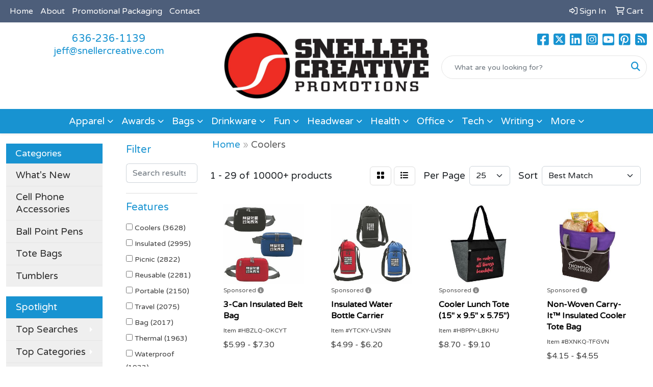

--- FILE ---
content_type: text/html
request_url: https://www.snellercreativepromotions.com/ws/ws.dll/StartSrch?UID=206603&WENavID=17250541
body_size: 14464
content:
<!DOCTYPE html>
<html lang="en"><head>
<meta charset="utf-8">
<meta http-equiv="X-UA-Compatible" content="IE=edge">
<meta name="viewport" content="width=device-width, initial-scale=1">
<!-- The above 3 meta tags *must* come first in the head; any other head content must come *after* these tags -->


<link href="/distsite/styles/8/css/bootstrap.min.css" rel="stylesheet" />
<link href="https://fonts.googleapis.com/css?family=Open+Sans:400,600|Oswald:400,600" rel="stylesheet">
<link href="/distsite/styles/8/css/owl.carousel.min.css" rel="stylesheet">
<link href="/distsite/styles/8/css/nouislider.css" rel="stylesheet">
<!--<link href="/distsite/styles/8/css/menu.css" rel="stylesheet"/>-->
<link href="/distsite/styles/8/css/flexslider.css" rel="stylesheet">
<link href="/distsite/styles/8/css/all.min.css" rel="stylesheet">
<link href="/distsite/styles/8/css/slick/slick.css" rel="stylesheet"/>
<link href="/distsite/styles/8/css/lightbox/lightbox.css" rel="stylesheet"  />
<link href="/distsite/styles/8/css/yamm.css" rel="stylesheet" />
<!-- Custom styles for this theme -->
<link href="/we/we.dll/StyleSheet?UN=206603&Type=WETheme&TS=C46022.4757060185" rel="stylesheet">
<!-- Custom styles for this theme -->
<link href="/we/we.dll/StyleSheet?UN=206603&Type=WETheme-PS&TS=C46022.4757060185" rel="stylesheet">


<!-- HTML5 shim and Respond.js for IE8 support of HTML5 elements and media queries -->
<!--[if lt IE 9]>
      <script src="https://oss.maxcdn.com/html5shiv/3.7.3/html5shiv.min.js"></script>
      <script src="https://oss.maxcdn.com/respond/1.4.2/respond.min.js"></script>
    <![endif]-->

</head>

<body style="background:#fff;">


  <!-- Slide-Out Menu -->
  <div id="filter-menu" class="filter-menu">
    <button id="close-menu" class="btn-close"></button>
    <div class="menu-content">
      
<aside class="filter-sidebar">



<div class="filter-section first">
	<h2>Filter</h2>
	 <div class="input-group mb-3">
	 <input type="text" style="border-right:0;" placeholder="Search results" class="form-control text-search-within-results" name="SearchWithinResults" value="" maxlength="100" onkeyup="HandleTextFilter(event);">
	  <label class="input-group-text" style="background-color:#fff;"><a  style="display:none;" href="javascript:void(0);" class="remove-filter" data-toggle="tooltip" title="Clear" onclick="ClearTextFilter();"><i class="far fa-times" aria-hidden="true"></i> <span class="fa-sr-only">x</span></a></label>
	</div>
</div>

<a href="javascript:void(0);" class="clear-filters"  style="display:none;" onclick="ClearDrillDown();">Clear all filters</a>

<div class="filter-section"  style="display:none;">
	<h2>Categories</h2>

	<div class="filter-list">

	 

		<!-- wrapper for more filters -->
        <div class="show-filter">

		</div><!-- showfilters -->

	</div>

		<a href="#" class="show-more"  style="display:none;" >Show more</a>
</div>


<div class="filter-section" >
	<h2>Features</h2>

		<div class="filter-list">

	  		<div class="checkbox"><label><input class="filtercheckbox" type="checkbox" name="2|Coolers" ><span> Coolers (3628)</span></label></div><div class="checkbox"><label><input class="filtercheckbox" type="checkbox" name="2|Insulated" ><span> Insulated (2995)</span></label></div><div class="checkbox"><label><input class="filtercheckbox" type="checkbox" name="2|Picnic" ><span> Picnic (2822)</span></label></div><div class="checkbox"><label><input class="filtercheckbox" type="checkbox" name="2|Reusable" ><span> Reusable (2281)</span></label></div><div class="checkbox"><label><input class="filtercheckbox" type="checkbox" name="2|Portable" ><span> Portable (2150)</span></label></div><div class="checkbox"><label><input class="filtercheckbox" type="checkbox" name="2|Travel" ><span> Travel (2075)</span></label></div><div class="checkbox"><label><input class="filtercheckbox" type="checkbox" name="2|Bag" ><span> Bag (2017)</span></label></div><div class="checkbox"><label><input class="filtercheckbox" type="checkbox" name="2|Thermal" ><span> Thermal (1963)</span></label></div><div class="checkbox"><label><input class="filtercheckbox" type="checkbox" name="2|Waterproof" ><span> Waterproof (1933)</span></label></div><div class="checkbox"><label><input class="filtercheckbox" type="checkbox" name="2|Camping" ><span> Camping (1694)</span></label></div><div class="show-filter"><div class="checkbox"><label><input class="filtercheckbox" type="checkbox" name="2|Tote" ><span> Tote (1664)</span></label></div><div class="checkbox"><label><input class="filtercheckbox" type="checkbox" name="2|Lunch" ><span> Lunch (1658)</span></label></div><div class="checkbox"><label><input class="filtercheckbox" type="checkbox" name="2|Storage" ><span> Storage (1658)</span></label></div><div class="checkbox"><label><input class="filtercheckbox" type="checkbox" name="2|Outdoor" ><span> Outdoor (1599)</span></label></div><div class="checkbox"><label><input class="filtercheckbox" type="checkbox" name="2|Food" ><span> Food (1507)</span></label></div><div class="checkbox"><label><input class="filtercheckbox" type="checkbox" name="2|Cooler bag" ><span> Cooler bag (1475)</span></label></div><div class="checkbox"><label><input class="filtercheckbox" type="checkbox" name="2|Durable" ><span> Durable (1404)</span></label></div><div class="checkbox"><label><input class="filtercheckbox" type="checkbox" name="2|Lunch bag" ><span> Lunch bag (1321)</span></label></div><div class="checkbox"><label><input class="filtercheckbox" type="checkbox" name="2|Leakproof" ><span> Leakproof (1244)</span></label></div><div class="checkbox"><label><input class="filtercheckbox" type="checkbox" name="2|Handles" ><span> Handles (1238)</span></label></div><div class="checkbox"><label><input class="filtercheckbox" type="checkbox" name="2|Beach" ><span> Beach (1213)</span></label></div><div class="checkbox"><label><input class="filtercheckbox" type="checkbox" name="2|Lightweight" ><span> Lightweight (1107)</span></label></div><div class="checkbox"><label><input class="filtercheckbox" type="checkbox" name="2|Zipper" ><span> Zipper (1001)</span></label></div><div class="checkbox"><label><input class="filtercheckbox" type="checkbox" name="2|Insulation" ><span> Insulation (843)</span></label></div><div class="checkbox"><label><input class="filtercheckbox" type="checkbox" name="2|Beverage" ><span> Beverage (809)</span></label></div><div class="checkbox"><label><input class="filtercheckbox" type="checkbox" name="2|Container" ><span> Container (806)</span></label></div><div class="checkbox"><label><input class="filtercheckbox" type="checkbox" name="2|Handbag" ><span> Handbag (699)</span></label></div><div class="checkbox"><label><input class="filtercheckbox" type="checkbox" name="2|Foldable" ><span> Foldable (686)</span></label></div><div class="checkbox"><label><input class="filtercheckbox" type="checkbox" name="2|Grocery" ><span> Grocery (671)</span></label></div><div class="checkbox"><label><input class="filtercheckbox" type="checkbox" name="2|School" ><span> School (661)</span></label></div><div class="checkbox"><label><input class="filtercheckbox" type="checkbox" name="2|Cold" ><span> Cold (643)</span></label></div><div class="checkbox"><label><input class="filtercheckbox" type="checkbox" name="2|Collapsible" ><span> Collapsible (626)</span></label></div><div class="checkbox"><label><input class="filtercheckbox" type="checkbox" name="2|Insulated bag" ><span> Insulated bag (624)</span></label></div><div class="checkbox"><label><input class="filtercheckbox" type="checkbox" name="2|Large capacity" ><span> Large capacity (624)</span></label></div><div class="checkbox"><label><input class="filtercheckbox" type="checkbox" name="2|Lunch box" ><span> Lunch box (571)</span></label></div><div class="checkbox"><label><input class="filtercheckbox" type="checkbox" name="2|Work" ><span> Work (565)</span></label></div><div class="checkbox"><label><input class="filtercheckbox" type="checkbox" name="2|Large" ><span> Large (505)</span></label></div><div class="checkbox"><label><input class="filtercheckbox" type="checkbox" name="2|Box" ><span> Box (501)</span></label></div><div class="checkbox"><label><input class="filtercheckbox" type="checkbox" name="2|Carrier" ><span> Carrier (495)</span></label></div><div class="checkbox"><label><input class="filtercheckbox" type="checkbox" name="2|Office" ><span> Office (485)</span></label></div><div class="checkbox"><label><input class="filtercheckbox" type="checkbox" name="2|Drinks" ><span> Drinks (466)</span></label></div><div class="checkbox"><label><input class="filtercheckbox" type="checkbox" name="2|Organizer" ><span> Organizer (435)</span></label></div><div class="checkbox"><label><input class="filtercheckbox" type="checkbox" name="2|Shopping" ><span> Shopping (432)</span></label></div><div class="checkbox"><label><input class="filtercheckbox" type="checkbox" name="2|Hiking" ><span> Hiking (431)</span></label></div><div class="checkbox"><label><input class="filtercheckbox" type="checkbox" name="2|Ice" ><span> Ice (431)</span></label></div><div class="checkbox"><label><input class="filtercheckbox" type="checkbox" name="2|Backpack" ><span> Backpack (425)</span></label></div><div class="checkbox"><label><input class="filtercheckbox" type="checkbox" name="2|Zipper closure" ><span> Zipper closure (425)</span></label></div><div class="checkbox"><label><input class="filtercheckbox" type="checkbox" name="2|Pocket" ><span> Pocket (417)</span></label></div><div class="checkbox"><label><input class="filtercheckbox" type="checkbox" name="2|Tote bag" ><span> Tote bag (413)</span></label></div><div class="checkbox"><label><input class="filtercheckbox" type="checkbox" name="2|Food storage" ><span> Food storage (399)</span></label></div></div>

			<!-- wrapper for more filters -->
			<div class="show-filter">

			</div><!-- showfilters -->
 		</div>
		<a href="#" class="show-more"  >Show more</a>


</div>


<div class="filter-section" >
	<h2>Colors</h2>

		<div class="filter-list">

		  	<div class="checkbox"><label><input class="filtercheckbox" type="checkbox" name="1|Black" ><span> Black (6867)</span></label></div><div class="checkbox"><label><input class="filtercheckbox" type="checkbox" name="1|Gray" ><span> Gray (4236)</span></label></div><div class="checkbox"><label><input class="filtercheckbox" type="checkbox" name="1|Blue" ><span> Blue (3907)</span></label></div><div class="checkbox"><label><input class="filtercheckbox" type="checkbox" name="1|Red" ><span> Red (3892)</span></label></div><div class="checkbox"><label><input class="filtercheckbox" type="checkbox" name="1|Green" ><span> Green (2434)</span></label></div><div class="checkbox"><label><input class="filtercheckbox" type="checkbox" name="1|Navy blue" ><span> Navy blue (2054)</span></label></div><div class="checkbox"><label><input class="filtercheckbox" type="checkbox" name="1|Pink" ><span> Pink (1779)</span></label></div><div class="checkbox"><label><input class="filtercheckbox" type="checkbox" name="1|Orange" ><span> Orange (1448)</span></label></div><div class="checkbox"><label><input class="filtercheckbox" type="checkbox" name="1|White" ><span> White (1118)</span></label></div><div class="checkbox"><label><input class="filtercheckbox" type="checkbox" name="1|Yellow" ><span> Yellow (1075)</span></label></div><div class="show-filter"><div class="checkbox"><label><input class="filtercheckbox" type="checkbox" name="1|Purple" ><span> Purple (1040)</span></label></div><div class="checkbox"><label><input class="filtercheckbox" type="checkbox" name="1|Royal blue" ><span> Royal blue (866)</span></label></div><div class="checkbox"><label><input class="filtercheckbox" type="checkbox" name="1|Brown" ><span> Brown (620)</span></label></div><div class="checkbox"><label><input class="filtercheckbox" type="checkbox" name="1|Dark blue" ><span> Dark blue (446)</span></label></div><div class="checkbox"><label><input class="filtercheckbox" type="checkbox" name="1|Various" ><span> Various (395)</span></label></div><div class="checkbox"><label><input class="filtercheckbox" type="checkbox" name="1|Light blue" ><span> Light blue (361)</span></label></div><div class="checkbox"><label><input class="filtercheckbox" type="checkbox" name="1|Lime green" ><span> Lime green (297)</span></label></div><div class="checkbox"><label><input class="filtercheckbox" type="checkbox" name="1|Dark gray" ><span> Dark gray (240)</span></label></div><div class="checkbox"><label><input class="filtercheckbox" type="checkbox" name="1|Navy" ><span> Navy (208)</span></label></div><div class="checkbox"><label><input class="filtercheckbox" type="checkbox" name="1|Beige" ><span> Beige (197)</span></label></div><div class="checkbox"><label><input class="filtercheckbox" type="checkbox" name="1|Red/black" ><span> Red/black (163)</span></label></div><div class="checkbox"><label><input class="filtercheckbox" type="checkbox" name="1|Light gray" ><span> Light gray (144)</span></label></div><div class="checkbox"><label><input class="filtercheckbox" type="checkbox" name="1|Light green" ><span> Light green (142)</span></label></div><div class="checkbox"><label><input class="filtercheckbox" type="checkbox" name="1|Rose red" ><span> Rose red (142)</span></label></div><div class="checkbox"><label><input class="filtercheckbox" type="checkbox" name="1|Dark green" ><span> Dark green (141)</span></label></div><div class="checkbox"><label><input class="filtercheckbox" type="checkbox" name="1|Wine red" ><span> Wine red (141)</span></label></div><div class="checkbox"><label><input class="filtercheckbox" type="checkbox" name="1|Gray/black" ><span> Gray/black (130)</span></label></div><div class="checkbox"><label><input class="filtercheckbox" type="checkbox" name="1|Khaki" ><span> Khaki (122)</span></label></div><div class="checkbox"><label><input class="filtercheckbox" type="checkbox" name="1|Teal" ><span> Teal (121)</span></label></div><div class="checkbox"><label><input class="filtercheckbox" type="checkbox" name="1|Royal blue/black" ><span> Royal blue/black (115)</span></label></div><div class="checkbox"><label><input class="filtercheckbox" type="checkbox" name="1|Silver" ><span> Silver (100)</span></label></div><div class="checkbox"><label><input class="filtercheckbox" type="checkbox" name="1|Burgundy" ><span> Burgundy (98)</span></label></div><div class="checkbox"><label><input class="filtercheckbox" type="checkbox" name="1|Clear" ><span> Clear (95)</span></label></div><div class="checkbox"><label><input class="filtercheckbox" type="checkbox" name="1|Teal blue" ><span> Teal blue (94)</span></label></div><div class="checkbox"><label><input class="filtercheckbox" type="checkbox" name="1|Burgundy red" ><span> Burgundy red (89)</span></label></div><div class="checkbox"><label><input class="filtercheckbox" type="checkbox" name="1|Forest green" ><span> Forest green (83)</span></label></div><div class="checkbox"><label><input class="filtercheckbox" type="checkbox" name="1|Black/gray" ><span> Black/gray (75)</span></label></div><div class="checkbox"><label><input class="filtercheckbox" type="checkbox" name="1|Charcoal gray" ><span> Charcoal gray (74)</span></label></div><div class="checkbox"><label><input class="filtercheckbox" type="checkbox" name="1|Khaki beige" ><span> Khaki beige (71)</span></label></div><div class="checkbox"><label><input class="filtercheckbox" type="checkbox" name="1|Royal" ><span> Royal (70)</span></label></div><div class="checkbox"><label><input class="filtercheckbox" type="checkbox" name="1|Maroon red" ><span> Maroon red (68)</span></label></div><div class="checkbox"><label><input class="filtercheckbox" type="checkbox" name="1|Black/red" ><span> Black/red (67)</span></label></div><div class="checkbox"><label><input class="filtercheckbox" type="checkbox" name="1|Coffee brown" ><span> Coffee brown (67)</span></label></div><div class="checkbox"><label><input class="filtercheckbox" type="checkbox" name="1|Sky blue" ><span> Sky blue (66)</span></label></div><div class="checkbox"><label><input class="filtercheckbox" type="checkbox" name="1|Dark red" ><span> Dark red (62)</span></label></div><div class="checkbox"><label><input class="filtercheckbox" type="checkbox" name="1|Gold" ><span> Gold (61)</span></label></div><div class="checkbox"><label><input class="filtercheckbox" type="checkbox" name="1|Teal green" ><span> Teal green (56)</span></label></div><div class="checkbox"><label><input class="filtercheckbox" type="checkbox" name="1|Blue/black" ><span> Blue/black (55)</span></label></div><div class="checkbox"><label><input class="filtercheckbox" type="checkbox" name="1|Camouflage green" ><span> Camouflage green (55)</span></label></div><div class="checkbox"><label><input class="filtercheckbox" type="checkbox" name="1|Black/white" ><span> Black/white (53)</span></label></div></div>


			<!-- wrapper for more filters -->
			<div class="show-filter">

			</div><!-- showfilters -->

		  </div>

		<a href="#" class="show-more"  >Show more</a>
</div>


<div class="filter-section"  >
	<h2>Price Range</h2>
	<div class="filter-price-wrap">
		<div class="filter-price-inner">
			<div class="input-group">
				<span class="input-group-text input-group-text-white">$</span>
				<input type="text" class="form-control form-control-sm filter-min-prices" name="min-prices" value="" placeholder="Min" onkeyup="HandlePriceFilter(event);">
			</div>
			<div class="input-group">
				<span class="input-group-text input-group-text-white">$</span>
				<input type="text" class="form-control form-control-sm filter-max-prices" name="max-prices" value="" placeholder="Max" onkeyup="HandlePriceFilter(event);">
			</div>
		</div>
		<a href="javascript:void(0)" onclick="SetPriceFilter();" ><i class="fa-solid fa-chevron-right"></i></a>
	</div>
</div>

<div class="filter-section"   >
	<h2>Quantity</h2>
	<div class="filter-price-wrap mb-2">
		<input type="text" class="form-control form-control-sm filter-quantity" value="" placeholder="Qty" onkeyup="HandleQuantityFilter(event);">
		<a href="javascript:void(0)" onclick="SetQuantityFilter();"><i class="fa-solid fa-chevron-right"></i></a>
	</div>
</div>




	</aside>

    </div>
</div>




	<div class="container-fluid">
		<div class="row">

			<div class="col-md-3 col-lg-2">
        <div class="d-none d-md-block">
          <div id="desktop-filter">
            
<aside class="filter-sidebar">



<div class="filter-section first">
	<h2>Filter</h2>
	 <div class="input-group mb-3">
	 <input type="text" style="border-right:0;" placeholder="Search results" class="form-control text-search-within-results" name="SearchWithinResults" value="" maxlength="100" onkeyup="HandleTextFilter(event);">
	  <label class="input-group-text" style="background-color:#fff;"><a  style="display:none;" href="javascript:void(0);" class="remove-filter" data-toggle="tooltip" title="Clear" onclick="ClearTextFilter();"><i class="far fa-times" aria-hidden="true"></i> <span class="fa-sr-only">x</span></a></label>
	</div>
</div>

<a href="javascript:void(0);" class="clear-filters"  style="display:none;" onclick="ClearDrillDown();">Clear all filters</a>

<div class="filter-section"  style="display:none;">
	<h2>Categories</h2>

	<div class="filter-list">

	 

		<!-- wrapper for more filters -->
        <div class="show-filter">

		</div><!-- showfilters -->

	</div>

		<a href="#" class="show-more"  style="display:none;" >Show more</a>
</div>


<div class="filter-section" >
	<h2>Features</h2>

		<div class="filter-list">

	  		<div class="checkbox"><label><input class="filtercheckbox" type="checkbox" name="2|Coolers" ><span> Coolers (3628)</span></label></div><div class="checkbox"><label><input class="filtercheckbox" type="checkbox" name="2|Insulated" ><span> Insulated (2995)</span></label></div><div class="checkbox"><label><input class="filtercheckbox" type="checkbox" name="2|Picnic" ><span> Picnic (2822)</span></label></div><div class="checkbox"><label><input class="filtercheckbox" type="checkbox" name="2|Reusable" ><span> Reusable (2281)</span></label></div><div class="checkbox"><label><input class="filtercheckbox" type="checkbox" name="2|Portable" ><span> Portable (2150)</span></label></div><div class="checkbox"><label><input class="filtercheckbox" type="checkbox" name="2|Travel" ><span> Travel (2075)</span></label></div><div class="checkbox"><label><input class="filtercheckbox" type="checkbox" name="2|Bag" ><span> Bag (2017)</span></label></div><div class="checkbox"><label><input class="filtercheckbox" type="checkbox" name="2|Thermal" ><span> Thermal (1963)</span></label></div><div class="checkbox"><label><input class="filtercheckbox" type="checkbox" name="2|Waterproof" ><span> Waterproof (1933)</span></label></div><div class="checkbox"><label><input class="filtercheckbox" type="checkbox" name="2|Camping" ><span> Camping (1694)</span></label></div><div class="show-filter"><div class="checkbox"><label><input class="filtercheckbox" type="checkbox" name="2|Tote" ><span> Tote (1664)</span></label></div><div class="checkbox"><label><input class="filtercheckbox" type="checkbox" name="2|Lunch" ><span> Lunch (1658)</span></label></div><div class="checkbox"><label><input class="filtercheckbox" type="checkbox" name="2|Storage" ><span> Storage (1658)</span></label></div><div class="checkbox"><label><input class="filtercheckbox" type="checkbox" name="2|Outdoor" ><span> Outdoor (1599)</span></label></div><div class="checkbox"><label><input class="filtercheckbox" type="checkbox" name="2|Food" ><span> Food (1507)</span></label></div><div class="checkbox"><label><input class="filtercheckbox" type="checkbox" name="2|Cooler bag" ><span> Cooler bag (1475)</span></label></div><div class="checkbox"><label><input class="filtercheckbox" type="checkbox" name="2|Durable" ><span> Durable (1404)</span></label></div><div class="checkbox"><label><input class="filtercheckbox" type="checkbox" name="2|Lunch bag" ><span> Lunch bag (1321)</span></label></div><div class="checkbox"><label><input class="filtercheckbox" type="checkbox" name="2|Leakproof" ><span> Leakproof (1244)</span></label></div><div class="checkbox"><label><input class="filtercheckbox" type="checkbox" name="2|Handles" ><span> Handles (1238)</span></label></div><div class="checkbox"><label><input class="filtercheckbox" type="checkbox" name="2|Beach" ><span> Beach (1213)</span></label></div><div class="checkbox"><label><input class="filtercheckbox" type="checkbox" name="2|Lightweight" ><span> Lightweight (1107)</span></label></div><div class="checkbox"><label><input class="filtercheckbox" type="checkbox" name="2|Zipper" ><span> Zipper (1001)</span></label></div><div class="checkbox"><label><input class="filtercheckbox" type="checkbox" name="2|Insulation" ><span> Insulation (843)</span></label></div><div class="checkbox"><label><input class="filtercheckbox" type="checkbox" name="2|Beverage" ><span> Beverage (809)</span></label></div><div class="checkbox"><label><input class="filtercheckbox" type="checkbox" name="2|Container" ><span> Container (806)</span></label></div><div class="checkbox"><label><input class="filtercheckbox" type="checkbox" name="2|Handbag" ><span> Handbag (699)</span></label></div><div class="checkbox"><label><input class="filtercheckbox" type="checkbox" name="2|Foldable" ><span> Foldable (686)</span></label></div><div class="checkbox"><label><input class="filtercheckbox" type="checkbox" name="2|Grocery" ><span> Grocery (671)</span></label></div><div class="checkbox"><label><input class="filtercheckbox" type="checkbox" name="2|School" ><span> School (661)</span></label></div><div class="checkbox"><label><input class="filtercheckbox" type="checkbox" name="2|Cold" ><span> Cold (643)</span></label></div><div class="checkbox"><label><input class="filtercheckbox" type="checkbox" name="2|Collapsible" ><span> Collapsible (626)</span></label></div><div class="checkbox"><label><input class="filtercheckbox" type="checkbox" name="2|Insulated bag" ><span> Insulated bag (624)</span></label></div><div class="checkbox"><label><input class="filtercheckbox" type="checkbox" name="2|Large capacity" ><span> Large capacity (624)</span></label></div><div class="checkbox"><label><input class="filtercheckbox" type="checkbox" name="2|Lunch box" ><span> Lunch box (571)</span></label></div><div class="checkbox"><label><input class="filtercheckbox" type="checkbox" name="2|Work" ><span> Work (565)</span></label></div><div class="checkbox"><label><input class="filtercheckbox" type="checkbox" name="2|Large" ><span> Large (505)</span></label></div><div class="checkbox"><label><input class="filtercheckbox" type="checkbox" name="2|Box" ><span> Box (501)</span></label></div><div class="checkbox"><label><input class="filtercheckbox" type="checkbox" name="2|Carrier" ><span> Carrier (495)</span></label></div><div class="checkbox"><label><input class="filtercheckbox" type="checkbox" name="2|Office" ><span> Office (485)</span></label></div><div class="checkbox"><label><input class="filtercheckbox" type="checkbox" name="2|Drinks" ><span> Drinks (466)</span></label></div><div class="checkbox"><label><input class="filtercheckbox" type="checkbox" name="2|Organizer" ><span> Organizer (435)</span></label></div><div class="checkbox"><label><input class="filtercheckbox" type="checkbox" name="2|Shopping" ><span> Shopping (432)</span></label></div><div class="checkbox"><label><input class="filtercheckbox" type="checkbox" name="2|Hiking" ><span> Hiking (431)</span></label></div><div class="checkbox"><label><input class="filtercheckbox" type="checkbox" name="2|Ice" ><span> Ice (431)</span></label></div><div class="checkbox"><label><input class="filtercheckbox" type="checkbox" name="2|Backpack" ><span> Backpack (425)</span></label></div><div class="checkbox"><label><input class="filtercheckbox" type="checkbox" name="2|Zipper closure" ><span> Zipper closure (425)</span></label></div><div class="checkbox"><label><input class="filtercheckbox" type="checkbox" name="2|Pocket" ><span> Pocket (417)</span></label></div><div class="checkbox"><label><input class="filtercheckbox" type="checkbox" name="2|Tote bag" ><span> Tote bag (413)</span></label></div><div class="checkbox"><label><input class="filtercheckbox" type="checkbox" name="2|Food storage" ><span> Food storage (399)</span></label></div></div>

			<!-- wrapper for more filters -->
			<div class="show-filter">

			</div><!-- showfilters -->
 		</div>
		<a href="#" class="show-more"  >Show more</a>


</div>


<div class="filter-section" >
	<h2>Colors</h2>

		<div class="filter-list">

		  	<div class="checkbox"><label><input class="filtercheckbox" type="checkbox" name="1|Black" ><span> Black (6867)</span></label></div><div class="checkbox"><label><input class="filtercheckbox" type="checkbox" name="1|Gray" ><span> Gray (4236)</span></label></div><div class="checkbox"><label><input class="filtercheckbox" type="checkbox" name="1|Blue" ><span> Blue (3907)</span></label></div><div class="checkbox"><label><input class="filtercheckbox" type="checkbox" name="1|Red" ><span> Red (3892)</span></label></div><div class="checkbox"><label><input class="filtercheckbox" type="checkbox" name="1|Green" ><span> Green (2434)</span></label></div><div class="checkbox"><label><input class="filtercheckbox" type="checkbox" name="1|Navy blue" ><span> Navy blue (2054)</span></label></div><div class="checkbox"><label><input class="filtercheckbox" type="checkbox" name="1|Pink" ><span> Pink (1779)</span></label></div><div class="checkbox"><label><input class="filtercheckbox" type="checkbox" name="1|Orange" ><span> Orange (1448)</span></label></div><div class="checkbox"><label><input class="filtercheckbox" type="checkbox" name="1|White" ><span> White (1118)</span></label></div><div class="checkbox"><label><input class="filtercheckbox" type="checkbox" name="1|Yellow" ><span> Yellow (1075)</span></label></div><div class="show-filter"><div class="checkbox"><label><input class="filtercheckbox" type="checkbox" name="1|Purple" ><span> Purple (1040)</span></label></div><div class="checkbox"><label><input class="filtercheckbox" type="checkbox" name="1|Royal blue" ><span> Royal blue (866)</span></label></div><div class="checkbox"><label><input class="filtercheckbox" type="checkbox" name="1|Brown" ><span> Brown (620)</span></label></div><div class="checkbox"><label><input class="filtercheckbox" type="checkbox" name="1|Dark blue" ><span> Dark blue (446)</span></label></div><div class="checkbox"><label><input class="filtercheckbox" type="checkbox" name="1|Various" ><span> Various (395)</span></label></div><div class="checkbox"><label><input class="filtercheckbox" type="checkbox" name="1|Light blue" ><span> Light blue (361)</span></label></div><div class="checkbox"><label><input class="filtercheckbox" type="checkbox" name="1|Lime green" ><span> Lime green (297)</span></label></div><div class="checkbox"><label><input class="filtercheckbox" type="checkbox" name="1|Dark gray" ><span> Dark gray (240)</span></label></div><div class="checkbox"><label><input class="filtercheckbox" type="checkbox" name="1|Navy" ><span> Navy (208)</span></label></div><div class="checkbox"><label><input class="filtercheckbox" type="checkbox" name="1|Beige" ><span> Beige (197)</span></label></div><div class="checkbox"><label><input class="filtercheckbox" type="checkbox" name="1|Red/black" ><span> Red/black (163)</span></label></div><div class="checkbox"><label><input class="filtercheckbox" type="checkbox" name="1|Light gray" ><span> Light gray (144)</span></label></div><div class="checkbox"><label><input class="filtercheckbox" type="checkbox" name="1|Light green" ><span> Light green (142)</span></label></div><div class="checkbox"><label><input class="filtercheckbox" type="checkbox" name="1|Rose red" ><span> Rose red (142)</span></label></div><div class="checkbox"><label><input class="filtercheckbox" type="checkbox" name="1|Dark green" ><span> Dark green (141)</span></label></div><div class="checkbox"><label><input class="filtercheckbox" type="checkbox" name="1|Wine red" ><span> Wine red (141)</span></label></div><div class="checkbox"><label><input class="filtercheckbox" type="checkbox" name="1|Gray/black" ><span> Gray/black (130)</span></label></div><div class="checkbox"><label><input class="filtercheckbox" type="checkbox" name="1|Khaki" ><span> Khaki (122)</span></label></div><div class="checkbox"><label><input class="filtercheckbox" type="checkbox" name="1|Teal" ><span> Teal (121)</span></label></div><div class="checkbox"><label><input class="filtercheckbox" type="checkbox" name="1|Royal blue/black" ><span> Royal blue/black (115)</span></label></div><div class="checkbox"><label><input class="filtercheckbox" type="checkbox" name="1|Silver" ><span> Silver (100)</span></label></div><div class="checkbox"><label><input class="filtercheckbox" type="checkbox" name="1|Burgundy" ><span> Burgundy (98)</span></label></div><div class="checkbox"><label><input class="filtercheckbox" type="checkbox" name="1|Clear" ><span> Clear (95)</span></label></div><div class="checkbox"><label><input class="filtercheckbox" type="checkbox" name="1|Teal blue" ><span> Teal blue (94)</span></label></div><div class="checkbox"><label><input class="filtercheckbox" type="checkbox" name="1|Burgundy red" ><span> Burgundy red (89)</span></label></div><div class="checkbox"><label><input class="filtercheckbox" type="checkbox" name="1|Forest green" ><span> Forest green (83)</span></label></div><div class="checkbox"><label><input class="filtercheckbox" type="checkbox" name="1|Black/gray" ><span> Black/gray (75)</span></label></div><div class="checkbox"><label><input class="filtercheckbox" type="checkbox" name="1|Charcoal gray" ><span> Charcoal gray (74)</span></label></div><div class="checkbox"><label><input class="filtercheckbox" type="checkbox" name="1|Khaki beige" ><span> Khaki beige (71)</span></label></div><div class="checkbox"><label><input class="filtercheckbox" type="checkbox" name="1|Royal" ><span> Royal (70)</span></label></div><div class="checkbox"><label><input class="filtercheckbox" type="checkbox" name="1|Maroon red" ><span> Maroon red (68)</span></label></div><div class="checkbox"><label><input class="filtercheckbox" type="checkbox" name="1|Black/red" ><span> Black/red (67)</span></label></div><div class="checkbox"><label><input class="filtercheckbox" type="checkbox" name="1|Coffee brown" ><span> Coffee brown (67)</span></label></div><div class="checkbox"><label><input class="filtercheckbox" type="checkbox" name="1|Sky blue" ><span> Sky blue (66)</span></label></div><div class="checkbox"><label><input class="filtercheckbox" type="checkbox" name="1|Dark red" ><span> Dark red (62)</span></label></div><div class="checkbox"><label><input class="filtercheckbox" type="checkbox" name="1|Gold" ><span> Gold (61)</span></label></div><div class="checkbox"><label><input class="filtercheckbox" type="checkbox" name="1|Teal green" ><span> Teal green (56)</span></label></div><div class="checkbox"><label><input class="filtercheckbox" type="checkbox" name="1|Blue/black" ><span> Blue/black (55)</span></label></div><div class="checkbox"><label><input class="filtercheckbox" type="checkbox" name="1|Camouflage green" ><span> Camouflage green (55)</span></label></div><div class="checkbox"><label><input class="filtercheckbox" type="checkbox" name="1|Black/white" ><span> Black/white (53)</span></label></div></div>


			<!-- wrapper for more filters -->
			<div class="show-filter">

			</div><!-- showfilters -->

		  </div>

		<a href="#" class="show-more"  >Show more</a>
</div>


<div class="filter-section"  >
	<h2>Price Range</h2>
	<div class="filter-price-wrap">
		<div class="filter-price-inner">
			<div class="input-group">
				<span class="input-group-text input-group-text-white">$</span>
				<input type="text" class="form-control form-control-sm filter-min-prices" name="min-prices" value="" placeholder="Min" onkeyup="HandlePriceFilter(event);">
			</div>
			<div class="input-group">
				<span class="input-group-text input-group-text-white">$</span>
				<input type="text" class="form-control form-control-sm filter-max-prices" name="max-prices" value="" placeholder="Max" onkeyup="HandlePriceFilter(event);">
			</div>
		</div>
		<a href="javascript:void(0)" onclick="SetPriceFilter();" ><i class="fa-solid fa-chevron-right"></i></a>
	</div>
</div>

<div class="filter-section"   >
	<h2>Quantity</h2>
	<div class="filter-price-wrap mb-2">
		<input type="text" class="form-control form-control-sm filter-quantity" value="" placeholder="Qty" onkeyup="HandleQuantityFilter(event);">
		<a href="javascript:void(0)" onclick="SetQuantityFilter();"><i class="fa-solid fa-chevron-right"></i></a>
	</div>
</div>




	</aside>

          </div>
        </div>
			</div>

			<div class="col-md-9 col-lg-10">
				

				<ol class="breadcrumb"  >
              		<li><a href="https://www.snellercreativepromotions.com" target="_top">Home</a></li>
             	 	<li class="active">Coolers</li>
            	</ol>




				<div id="product-list-controls">

				
						<div class="d-flex align-items-center justify-content-between">
							<div class="d-none d-md-block me-3">
								1 - 29 of  10000+ <span class="d-none d-lg-inline">products</span>
							</div>
					  
						  <!-- Right Aligned Controls -->
						  <div class="product-controls-right d-flex align-items-center">
       
              <button id="show-filter-button" class="btn btn-control d-block d-md-none"><i class="fa-solid fa-filter" aria-hidden="true"></i></button>

							
							<span class="me-3">
								<a href="/ws/ws.dll/StartSrch?UID=206603&WENavID=17250541&View=T&ST=26012512280305817120555283" class="btn btn-control grid" title="Change to Grid View"><i class="fa-solid fa-grid-2" aria-hidden="true"></i>  <span class="fa-sr-only">Grid</span></a>
								<a href="/ws/ws.dll/StartSrch?UID=206603&WENavID=17250541&View=L&ST=26012512280305817120555283" class="btn btn-control" title="Change to List View"><i class="fa-solid fa-list"></i> <span class="fa-sr-only">List</span></a>
							</span>
							
					  
							<!-- Number of Items Per Page -->
							<div class="me-2 d-none d-lg-block">
								<label>Per Page</label>
							</div>
							<div class="me-3 d-none d-md-block">
								<select class="form-select notranslate" onchange="GoToNewURL(this);" aria-label="Items per page">
									<option value="/ws/ws.dll/StartSrch?UID=206603&WENavID=17250541&ST=26012512280305817120555283&PPP=10" >10</option><option value="/ws/ws.dll/StartSrch?UID=206603&WENavID=17250541&ST=26012512280305817120555283&PPP=25" selected>25</option><option value="/ws/ws.dll/StartSrch?UID=206603&WENavID=17250541&ST=26012512280305817120555283&PPP=50" >50</option><option value="/ws/ws.dll/StartSrch?UID=206603&WENavID=17250541&ST=26012512280305817120555283&PPP=100" >100</option><option value="/ws/ws.dll/StartSrch?UID=206603&WENavID=17250541&ST=26012512280305817120555283&PPP=250" >250</option>
								
								</select>
							</div>
					  
							<!-- Sort By -->
							<div class="d-none d-lg-block me-2">
								<label>Sort</label>
							</div>
							<div>
								<select class="form-select" onchange="GoToNewURL(this);">
									<option value="/ws/ws.dll/StartSrch?UID=206603&WENavID=17250541&Sort=0" selected>Best Match</option><option value="/ws/ws.dll/StartSrch?UID=206603&WENavID=17250541&Sort=3">Most Popular</option><option value="/ws/ws.dll/StartSrch?UID=206603&WENavID=17250541&Sort=1">Price (Low to High)</option><option value="/ws/ws.dll/StartSrch?UID=206603&WENavID=17250541&Sort=2">Price (High to Low)</option>
								 </select>
							</div>
						  </div>
						</div>

			  </div>

				<!-- Product Results List -->
				<ul class="thumbnail-list"><li>
 <a href="https://www.snellercreativepromotions.com/p/HBZLQ-OKCYT/3-can-insulated-belt-bag" target="_parent" alt="3-Can Insulated Belt Bag" data-adid="50308|8080058" onclick="PostAdStatToService(198080058,1);">
 <div class="pr-list-grid">
		<img class="img-responsive" src="/ws/ws.dll/QPic?SN=50308&P=198080058&I=0&PX=300" alt="3-Can Insulated Belt Bag">
		<p class="pr-list-sponsored">Sponsored <span data-bs-toggle="tooltip" data-container="body" data-bs-placement="top" title="You're seeing this ad based on the product's relevance to your search query."><i class="fa fa-info-circle" aria-hidden="true"></i></span></p>
		<p class="pr-name">3-Can Insulated Belt Bag</p>
		<div class="pr-meta-row">
			<div class="product-reviews"  style="display:none;">
				<div class="rating-stars">
				<i class="fa-solid fa-star-sharp" aria-hidden="true"></i><i class="fa-solid fa-star-sharp" aria-hidden="true"></i><i class="fa-solid fa-star-sharp" aria-hidden="true"></i><i class="fa-solid fa-star-sharp" aria-hidden="true"></i><i class="fa-solid fa-star-sharp" aria-hidden="true"></i>
				</div>
				<span class="rating-count">(0)</span>
			</div>
			
		</div>
		<p class="pr-number"  ><span class="notranslate">Item #HBZLQ-OKCYT</span></p>
		<p class="pr-price"  ><span class="notranslate">$5.99</span> - <span class="notranslate">$7.30</span></p>
 </div>
 </a>
</li>
<li>
 <a href="https://www.snellercreativepromotions.com/p/YTCKY-LVSNN/insulated-water-bottle-carrier" target="_parent" alt="Insulated Water Bottle Carrier" data-adid="50308|8079882" onclick="PostAdStatToService(558079882,1);">
 <div class="pr-list-grid">
		<img class="img-responsive" src="/ws/ws.dll/QPic?SN=50308&P=558079882&I=0&PX=300" alt="Insulated Water Bottle Carrier">
		<p class="pr-list-sponsored">Sponsored <span data-bs-toggle="tooltip" data-container="body" data-bs-placement="top" title="You're seeing this ad based on the product's relevance to your search query."><i class="fa fa-info-circle" aria-hidden="true"></i></span></p>
		<p class="pr-name">Insulated Water Bottle Carrier</p>
		<div class="pr-meta-row">
			<div class="product-reviews"  style="display:none;">
				<div class="rating-stars">
				<i class="fa-solid fa-star-sharp" aria-hidden="true"></i><i class="fa-solid fa-star-sharp" aria-hidden="true"></i><i class="fa-solid fa-star-sharp" aria-hidden="true"></i><i class="fa-solid fa-star-sharp" aria-hidden="true"></i><i class="fa-solid fa-star-sharp" aria-hidden="true"></i>
				</div>
				<span class="rating-count">(0)</span>
			</div>
			
		</div>
		<p class="pr-number"  ><span class="notranslate">Item #YTCKY-LVSNN</span></p>
		<p class="pr-price"  ><span class="notranslate">$4.99</span> - <span class="notranslate">$6.20</span></p>
 </div>
 </a>
</li>
<li>
 <a href="https://www.snellercreativepromotions.com/p/HBPPY-LBKHU/cooler-lunch-tote-15-x-9.5-x-5.75" target="_parent" alt="Cooler Lunch Tote (15&quot; x 9.5&quot; x 5.75&quot;)" data-adid="67080|7140889" onclick="PostAdStatToService(717140889,1);">
 <div class="pr-list-grid">
		<img class="img-responsive" src="/ws/ws.dll/QPic?SN=67080&P=717140889&I=0&PX=300" alt="Cooler Lunch Tote (15&quot; x 9.5&quot; x 5.75&quot;)">
		<p class="pr-list-sponsored">Sponsored <span data-bs-toggle="tooltip" data-container="body" data-bs-placement="top" title="You're seeing this ad based on the product's relevance to your search query."><i class="fa fa-info-circle" aria-hidden="true"></i></span></p>
		<p class="pr-name">Cooler Lunch Tote (15&quot; x 9.5&quot; x 5.75&quot;)</p>
		<div class="pr-meta-row">
			<div class="product-reviews"  style="display:none;">
				<div class="rating-stars">
				<i class="fa-solid fa-star-sharp" aria-hidden="true"></i><i class="fa-solid fa-star-sharp" aria-hidden="true"></i><i class="fa-solid fa-star-sharp" aria-hidden="true"></i><i class="fa-solid fa-star-sharp" aria-hidden="true"></i><i class="fa-solid fa-star-sharp" aria-hidden="true"></i>
				</div>
				<span class="rating-count">(0)</span>
			</div>
			
		</div>
		<p class="pr-number"  ><span class="notranslate">Item #HBPPY-LBKHU</span></p>
		<p class="pr-price"  ><span class="notranslate">$8.70</span> - <span class="notranslate">$9.10</span></p>
 </div>
 </a>
</li>
<li>
 <a href="https://www.snellercreativepromotions.com/p/BXNKQ-TFGVN/non-woven-carry-it-insulated-cooler-tote-bag" target="_parent" alt="Non-Woven Carry-It™ Insulated Cooler Tote Bag" data-adid="50018|5296002" onclick="PostAdStatToService(985296002,1);">
 <div class="pr-list-grid">
		<img class="img-responsive" src="/ws/ws.dll/QPic?SN=50018&P=985296002&I=0&PX=300" alt="Non-Woven Carry-It™ Insulated Cooler Tote Bag">
		<p class="pr-list-sponsored">Sponsored <span data-bs-toggle="tooltip" data-container="body" data-bs-placement="top" title="You're seeing this ad based on the product's relevance to your search query."><i class="fa fa-info-circle" aria-hidden="true"></i></span></p>
		<p class="pr-name">Non-Woven Carry-It™ Insulated Cooler Tote Bag</p>
		<div class="pr-meta-row">
			<div class="product-reviews"  style="display:none;">
				<div class="rating-stars">
				<i class="fa-solid fa-star-sharp active" aria-hidden="true"></i><i class="fa-solid fa-star-sharp active" aria-hidden="true"></i><i class="fa-solid fa-star-sharp active" aria-hidden="true"></i><i class="fa-solid fa-star-sharp active" aria-hidden="true"></i><i class="fa-solid fa-star-sharp active" aria-hidden="true"></i>
				</div>
				<span class="rating-count">(1)</span>
			</div>
			
		</div>
		<p class="pr-number"  ><span class="notranslate">Item #BXNKQ-TFGVN</span></p>
		<p class="pr-price"  ><span class="notranslate">$4.15</span> - <span class="notranslate">$4.55</span></p>
 </div>
 </a>
</li>
<a name="4" href="#" alt="Item 4"></a>
<li>
 <a href="https://www.snellercreativepromotions.com/p/ZQVST-LNQGU/bellevue-heathered-polyester-insulated-lunch-tote" target="_parent" alt="Bellevue Heathered Polyester Insulated Lunch Tote">
 <div class="pr-list-grid">
		<img class="img-responsive" src="/ws/ws.dll/QPic?SN=60462&P=775518389&I=0&PX=300" alt="Bellevue Heathered Polyester Insulated Lunch Tote">
		<p class="pr-name">Bellevue Heathered Polyester Insulated Lunch Tote</p>
		<div class="pr-meta-row">
			<div class="product-reviews"  style="display:none;">
				<div class="rating-stars">
				<i class="fa-solid fa-star-sharp active" aria-hidden="true"></i><i class="fa-solid fa-star-sharp active" aria-hidden="true"></i><i class="fa-solid fa-star-sharp active" aria-hidden="true"></i><i class="fa-solid fa-star-sharp" aria-hidden="true"></i><i class="fa-solid fa-star-sharp" aria-hidden="true"></i>
				</div>
				<span class="rating-count">(4)</span>
			</div>
			
		</div>
		<p class="pr-number"  ><span class="notranslate">Item #ZQVST-LNQGU</span></p>
		<p class="pr-price"  ><span class="notranslate">$6.40</span> - <span class="notranslate">$7.77</span></p>
 </div>
 </a>
</li>
<a name="5" href="#" alt="Item 5"></a>
<li>
 <a href="https://www.snellercreativepromotions.com/p/HWGPU-RSNGN/8-can-rtic-soft-pack-insulated-cooler-bag-w-bottle-opener-10-x-8.5" target="_parent" alt="8-Can RTIC® Soft Pack Insulated Cooler Bag w/ Bottle Opener 10&quot; x 8.5&quot;">
 <div class="pr-list-grid">
		<img class="img-responsive" src="/ws/ws.dll/QPic?SN=69609&P=787650422&I=0&PX=300" alt="8-Can RTIC® Soft Pack Insulated Cooler Bag w/ Bottle Opener 10&quot; x 8.5&quot;">
		<p class="pr-name">8-Can RTIC® Soft Pack Insulated Cooler Bag w/ Bottle Opener 10&quot; x 8.5&quot;</p>
		<div class="pr-meta-row">
			<div class="product-reviews"  style="display:none;">
				<div class="rating-stars">
				<i class="fa-solid fa-star-sharp active" aria-hidden="true"></i><i class="fa-solid fa-star-sharp active" aria-hidden="true"></i><i class="fa-solid fa-star-sharp active" aria-hidden="true"></i><i class="fa-solid fa-star-sharp active" aria-hidden="true"></i><i class="fa-solid fa-star-sharp active" aria-hidden="true"></i>
				</div>
				<span class="rating-count">(1)</span>
			</div>
			
		</div>
		<p class="pr-number"  ><span class="notranslate">Item #HWGPU-RSNGN</span></p>
		<p class="pr-price"  ><span class="notranslate">$45.40</span> - <span class="notranslate">$57.65</span></p>
 </div>
 </a>
</li>
<a name="6" href="#" alt="Item 6"></a>
<li>
 <a href="https://www.snellercreativepromotions.com/p/YLXYS-KTYGN/mod-lunch-bagcooler" target="_parent" alt="Mod Lunch Bag/Cooler">
 <div class="pr-list-grid">
		<img class="img-responsive" src="/ws/ws.dll/QPic?SN=50018&P=966619292&I=0&PX=300" alt="Mod Lunch Bag/Cooler">
		<p class="pr-name">Mod Lunch Bag/Cooler</p>
		<div class="pr-meta-row">
			<div class="product-reviews"  style="display:none;">
				<div class="rating-stars">
				<i class="fa-solid fa-star-sharp" aria-hidden="true"></i><i class="fa-solid fa-star-sharp" aria-hidden="true"></i><i class="fa-solid fa-star-sharp" aria-hidden="true"></i><i class="fa-solid fa-star-sharp" aria-hidden="true"></i><i class="fa-solid fa-star-sharp" aria-hidden="true"></i>
				</div>
				<span class="rating-count">(0)</span>
			</div>
			
		</div>
		<p class="pr-number"  ><span class="notranslate">Item #YLXYS-KTYGN</span></p>
		<p class="pr-price"  ><span class="notranslate">$8.25</span> - <span class="notranslate">$8.65</span></p>
 </div>
 </a>
</li>
<a name="7" href="#" alt="Item 7"></a>
<li>
 <a href="https://www.snellercreativepromotions.com/p/FQYJW-OCDMR/12-can-rejuve-heather-lite-soft-pack-insulated-cooler-bag" target="_parent" alt="12-Can RejuVe® HEATHER LITE Soft Pack Insulated Cooler Bag">
 <div class="pr-list-grid">
		<img class="img-responsive" src="/ws/ws.dll/QPic?SN=69609&P=588152656&I=0&PX=300" alt="12-Can RejuVe® HEATHER LITE Soft Pack Insulated Cooler Bag">
		<p class="pr-name">12-Can RejuVe® HEATHER LITE Soft Pack Insulated Cooler Bag</p>
		<div class="pr-meta-row">
			<div class="product-reviews"  style="display:none;">
				<div class="rating-stars">
				<i class="fa-solid fa-star-sharp active" aria-hidden="true"></i><i class="fa-solid fa-star-sharp active" aria-hidden="true"></i><i class="fa-solid fa-star-sharp active" aria-hidden="true"></i><i class="fa-solid fa-star-sharp active" aria-hidden="true"></i><i class="fa-solid fa-star-sharp active" aria-hidden="true"></i>
				</div>
				<span class="rating-count">(1)</span>
			</div>
			
		</div>
		<p class="pr-number"  ><span class="notranslate">Item #FQYJW-OCDMR</span></p>
		<p class="pr-price"  ><span class="notranslate">$16.77</span> - <span class="notranslate">$18.69</span></p>
 </div>
 </a>
</li>
<a name="8" href="#" alt="Item 8"></a>
<li>
 <a href="https://www.snellercreativepromotions.com/p/HWGPT-MSLVP/rtic-soft-pack-insulated-everyday-cooler-tote-bag-21.25-x-14.5" target="_parent" alt="RTIC® Soft Pack Insulated Everyday Cooler Tote Bag 21.25&quot; x 14.5&quot;">
 <div class="pr-list-grid">
		<img class="img-responsive" src="/ws/ws.dll/QPic?SN=69609&P=137650374&I=0&PX=300" alt="RTIC® Soft Pack Insulated Everyday Cooler Tote Bag 21.25&quot; x 14.5&quot;">
		<p class="pr-name">RTIC® Soft Pack Insulated Everyday Cooler Tote Bag 21.25&quot; x 14.5&quot;</p>
		<div class="pr-meta-row">
			<div class="product-reviews"  style="display:none;">
				<div class="rating-stars">
				<i class="fa-solid fa-star-sharp active" aria-hidden="true"></i><i class="fa-solid fa-star-sharp active" aria-hidden="true"></i><i class="fa-solid fa-star-sharp active" aria-hidden="true"></i><i class="fa-solid fa-star-sharp active" aria-hidden="true"></i><i class="fa-solid fa-star-sharp active" aria-hidden="true"></i>
				</div>
				<span class="rating-count">(1)</span>
			</div>
			
		</div>
		<p class="pr-number"  ><span class="notranslate">Item #HWGPT-MSLVP</span></p>
		<p class="pr-price"  ><span class="notranslate">$73.00</span> - <span class="notranslate">$86.17</span></p>
 </div>
 </a>
</li>
<a name="9" href="#" alt="Item 9"></a>
<li>
 <a href="https://www.snellercreativepromotions.com/p/BLGXW-OBGDQ/non-woven-lunch-cooler-tote-bag-9-x-13" target="_parent" alt="Non-Woven Lunch Cooler Tote Bag (9&quot; x 13&quot;)">
 <div class="pr-list-grid">
		<img class="img-responsive" src="/ws/ws.dll/QPic?SN=69609&P=706166655&I=0&PX=300" alt="Non-Woven Lunch Cooler Tote Bag (9&quot; x 13&quot;)">
		<p class="pr-name">Non-Woven Lunch Cooler Tote Bag (9&quot; x 13&quot;)</p>
		<div class="pr-meta-row">
			<div class="product-reviews"  style="display:none;">
				<div class="rating-stars">
				<i class="fa-solid fa-star-sharp active" aria-hidden="true"></i><i class="fa-solid fa-star-sharp active" aria-hidden="true"></i><i class="fa-solid fa-star-sharp active" aria-hidden="true"></i><i class="fa-solid fa-star-sharp active" aria-hidden="true"></i><i class="fa-solid fa-star-sharp active" aria-hidden="true"></i>
				</div>
				<span class="rating-count">(1)</span>
			</div>
			
		</div>
		<p class="pr-number"  ><span class="notranslate">Item #BLGXW-OBGDQ</span></p>
		<p class="pr-price"  ><span class="notranslate">$3.28</span> - <span class="notranslate">$5.98</span></p>
 </div>
 </a>
</li>
<a name="10" href="#" alt="Item 10"></a>
<li>
 <a href="https://www.snellercreativepromotions.com/p/CSRNQ-KKYDQ/mod-insulated-cooler-backpack" target="_parent" alt="Mod Insulated Cooler Backpack">
 <div class="pr-list-grid">
		<img class="img-responsive" src="/ws/ws.dll/QPic?SN=50018&P=536945095&I=0&PX=300" alt="Mod Insulated Cooler Backpack">
		<p class="pr-name">Mod Insulated Cooler Backpack</p>
		<div class="pr-meta-row">
			<div class="product-reviews"  style="display:none;">
				<div class="rating-stars">
				<i class="fa-solid fa-star-sharp active" aria-hidden="true"></i><i class="fa-solid fa-star-sharp active" aria-hidden="true"></i><i class="fa-solid fa-star-sharp active" aria-hidden="true"></i><i class="fa-solid fa-star-sharp active" aria-hidden="true"></i><i class="fa-solid fa-star-sharp active" aria-hidden="true"></i>
				</div>
				<span class="rating-count">(1)</span>
			</div>
			
		</div>
		<p class="pr-number"  ><span class="notranslate">Item #CSRNQ-KKYDQ</span></p>
		<p class="pr-price"  ><span class="notranslate">$18.99</span> - <span class="notranslate">$20.29</span></p>
 </div>
 </a>
</li>
<a name="11" href="#" alt="Item 11"></a>
<li>
 <a href="https://www.snellercreativepromotions.com/p/BQFYQ-RSTKN/navigator-cooler-bag" target="_parent" alt="Navigator Cooler Bag">
 <div class="pr-list-grid">
		<img class="img-responsive" src="/ws/ws.dll/QPic?SN=60462&P=706456022&I=0&PX=300" alt="Navigator Cooler Bag">
		<p class="pr-name">Navigator Cooler Bag</p>
		<div class="pr-meta-row">
			<div class="product-reviews"  style="display:none;">
				<div class="rating-stars">
				<i class="fa-solid fa-star-sharp" aria-hidden="true"></i><i class="fa-solid fa-star-sharp" aria-hidden="true"></i><i class="fa-solid fa-star-sharp" aria-hidden="true"></i><i class="fa-solid fa-star-sharp" aria-hidden="true"></i><i class="fa-solid fa-star-sharp" aria-hidden="true"></i>
				</div>
				<span class="rating-count">(0)</span>
			</div>
			
		</div>
		<p class="pr-number"  ><span class="notranslate">Item #BQFYQ-RSTKN</span></p>
		<p class="pr-price"  ><span class="notranslate">$20.80</span> - <span class="notranslate">$25.70</span></p>
 </div>
 </a>
</li>
<a name="12" href="#" alt="Item 12"></a>
<li>
 <a href="https://www.snellercreativepromotions.com/p/DDTMY-QYWHU/kraft-paper-retro-brown-bag-luncher" target="_parent" alt="Kraft Paper Retro Brown Bag Luncher">
 <div class="pr-list-grid">
		<img class="img-responsive" src="/ws/ws.dll/QPic?SN=67279&P=156064839&I=0&PX=300" alt="Kraft Paper Retro Brown Bag Luncher">
		<p class="pr-name">Kraft Paper Retro Brown Bag Luncher</p>
		<div class="pr-meta-row">
			<div class="product-reviews"  style="display:none;">
				<div class="rating-stars">
				<i class="fa-solid fa-star-sharp active" aria-hidden="true"></i><i class="fa-solid fa-star-sharp active" aria-hidden="true"></i><i class="fa-solid fa-star-sharp active" aria-hidden="true"></i><i class="fa-solid fa-star-sharp active" aria-hidden="true"></i><i class="fa-solid fa-star-sharp active" aria-hidden="true"></i>
				</div>
				<span class="rating-count">(1)</span>
			</div>
			
		</div>
		<p class="pr-number"  ><span class="notranslate">Item #DDTMY-QYWHU</span></p>
		<p class="pr-price"  ><span class="notranslate">$2.99</span> - <span class="notranslate">$4.10</span></p>
 </div>
 </a>
</li>
<a name="13" href="#" alt="Item 13"></a>
<li>
 <a href="https://www.snellercreativepromotions.com/p/YBLKW-SXDZO/thermal-non-woven-insulated-cooler-tote-bag-13x15x10" target="_parent" alt="Thermal Non-Woven Insulated Cooler Tote Bag-13&quot;X15&quot;X10&quot;">
 <div class="pr-list-grid">
		<img class="img-responsive" src="/ws/ws.dll/QPic?SN=68786&P=936319613&I=0&PX=300" alt="Thermal Non-Woven Insulated Cooler Tote Bag-13&quot;X15&quot;X10&quot;">
		<p class="pr-name">Thermal Non-Woven Insulated Cooler Tote Bag-13&quot;X15&quot;X10&quot;</p>
		<div class="pr-meta-row">
			<div class="product-reviews"  style="display:none;">
				<div class="rating-stars">
				<i class="fa-solid fa-star-sharp active" aria-hidden="true"></i><i class="fa-solid fa-star-sharp active" aria-hidden="true"></i><i class="fa-solid fa-star-sharp active" aria-hidden="true"></i><i class="fa-solid fa-star-sharp active" aria-hidden="true"></i><i class="fa-solid fa-star-sharp active" aria-hidden="true"></i>
				</div>
				<span class="rating-count">(3)</span>
			</div>
			
		</div>
		<p class="pr-number"  ><span class="notranslate">Item #YBLKW-SXDZO</span></p>
		<p class="pr-price"  ><span class="notranslate">$3.45</span> - <span class="notranslate">$3.87</span></p>
 </div>
 </a>
</li>
<a name="14" href="#" alt="Item 14"></a>
<li>
 <a href="https://www.snellercreativepromotions.com/p/HLYVT-KFQLS/6-can-rtic-soft-pack-insulated-cooler-bag-w-bottle-opener-8.5-x-7.5" target="_parent" alt="6-Can RTIC® Soft Pack Insulated Cooler Bag w/ Bottle Opener 8.5&quot; x 7.5&quot;">
 <div class="pr-list-grid">
		<img class="img-responsive" src="/ws/ws.dll/QPic?SN=69609&P=397650397&I=0&PX=300" alt="6-Can RTIC® Soft Pack Insulated Cooler Bag w/ Bottle Opener 8.5&quot; x 7.5&quot;">
		<p class="pr-name">6-Can RTIC® Soft Pack Insulated Cooler Bag w/ Bottle Opener 8.5&quot; x 7.5&quot;</p>
		<div class="pr-meta-row">
			<div class="product-reviews"  style="display:none;">
				<div class="rating-stars">
				<i class="fa-solid fa-star-sharp active" aria-hidden="true"></i><i class="fa-solid fa-star-sharp active" aria-hidden="true"></i><i class="fa-solid fa-star-sharp active" aria-hidden="true"></i><i class="fa-solid fa-star-sharp active" aria-hidden="true"></i><i class="fa-solid fa-star-sharp active" aria-hidden="true"></i>
				</div>
				<span class="rating-count">(1)</span>
			</div>
			
		</div>
		<p class="pr-number"  ><span class="notranslate">Item #HLYVT-KFQLS</span></p>
		<p class="pr-price"  ><span class="notranslate">$39.51</span> - <span class="notranslate">$51.45</span></p>
 </div>
 </a>
</li>
<a name="15" href="#" alt="Item 15"></a>
<li>
 <a href="https://www.snellercreativepromotions.com/p/HSSNZ-LNSFQ/ultimate-lunch-bag-cooler" target="_parent" alt="Ultimate Lunch Bag Cooler">
 <div class="pr-list-grid">
		<img class="img-responsive" src="/ws/ws.dll/QPic?SN=50018&P=517140985&I=0&PX=300" alt="Ultimate Lunch Bag Cooler">
		<p class="pr-name">Ultimate Lunch Bag Cooler</p>
		<div class="pr-meta-row">
			<div class="product-reviews"  style="display:none;">
				<div class="rating-stars">
				<i class="fa-solid fa-star-sharp" aria-hidden="true"></i><i class="fa-solid fa-star-sharp" aria-hidden="true"></i><i class="fa-solid fa-star-sharp" aria-hidden="true"></i><i class="fa-solid fa-star-sharp" aria-hidden="true"></i><i class="fa-solid fa-star-sharp" aria-hidden="true"></i>
				</div>
				<span class="rating-count">(0)</span>
			</div>
			
		</div>
		<p class="pr-number"  ><span class="notranslate">Item #HSSNZ-LNSFQ</span></p>
		<p class="pr-price"  ><span class="notranslate">$11.39</span> - <span class="notranslate">$12.49</span></p>
 </div>
 </a>
</li>
<a name="16" href="#" alt="Item 16"></a>
<li>
 <a href="https://www.snellercreativepromotions.com/p/BBSPX-TGSKT/6-can-yeti-daytrip-water-resistant-insulated-lunch-bag-8.7-x-11" target="_parent" alt="6-Can YETI® Daytrip Water-Resistant Insulated Lunch Bag (8.7&quot; x 11&quot;)">
 <div class="pr-list-grid">
		<img class="img-responsive" src="/ws/ws.dll/QPic?SN=69609&P=137726708&I=0&PX=300" alt="6-Can YETI® Daytrip Water-Resistant Insulated Lunch Bag (8.7&quot; x 11&quot;)">
		<p class="pr-name">6-Can YETI® Daytrip Water-Resistant Insulated Lunch Bag (8.7&quot; x 11&quot;)</p>
		<div class="pr-meta-row">
			<div class="product-reviews"  style="display:none;">
				<div class="rating-stars">
				<i class="fa-solid fa-star-sharp active" aria-hidden="true"></i><i class="fa-solid fa-star-sharp active" aria-hidden="true"></i><i class="fa-solid fa-star-sharp active" aria-hidden="true"></i><i class="fa-solid fa-star-sharp active" aria-hidden="true"></i><i class="fa-solid fa-star-sharp active" aria-hidden="true"></i>
				</div>
				<span class="rating-count">(1)</span>
			</div>
			
		</div>
		<p class="pr-number"  ><span class="notranslate">Item #BBSPX-TGSKT</span></p>
		<p class="pr-price"  ><span class="notranslate">$122.67</span> - <span class="notranslate">$133.43</span></p>
 </div>
 </a>
</li>
<a name="17" href="#" alt="Item 17"></a>
<li>
 <a href="https://www.snellercreativepromotions.com/p/BXNKQ-TFGVN/non-woven-carry-it-insulated-cooler-tote-bag" target="_parent" alt="Non-Woven Carry-It™ Insulated Cooler Tote Bag">
 <div class="pr-list-grid">
		<img class="img-responsive" src="/ws/ws.dll/QPic?SN=50018&P=985296002&I=0&PX=300" alt="Non-Woven Carry-It™ Insulated Cooler Tote Bag">
		<p class="pr-name">Non-Woven Carry-It™ Insulated Cooler Tote Bag</p>
		<div class="pr-meta-row">
			<div class="product-reviews"  style="display:none;">
				<div class="rating-stars">
				<i class="fa-solid fa-star-sharp active" aria-hidden="true"></i><i class="fa-solid fa-star-sharp active" aria-hidden="true"></i><i class="fa-solid fa-star-sharp active" aria-hidden="true"></i><i class="fa-solid fa-star-sharp active" aria-hidden="true"></i><i class="fa-solid fa-star-sharp active" aria-hidden="true"></i>
				</div>
				<span class="rating-count">(1)</span>
			</div>
			
		</div>
		<p class="pr-number"  ><span class="notranslate">Item #BXNKQ-TFGVN</span></p>
		<p class="pr-price"  ><span class="notranslate">$4.15</span> - <span class="notranslate">$4.55</span></p>
 </div>
 </a>
</li>
<a name="18" href="#" alt="Item 18"></a>
<li>
 <a href="https://www.snellercreativepromotions.com/p/HWWQQ-MRDPU/235-gsm-non-woven-reinforce-handle-insulated-grocery-w-gusset-tote-bag-13-x-15-x-9" target="_parent" alt="235 GSM Non-Woven Reinforce Handle Insulated Grocery W/ Gusset Tote Bag (13&quot; X 15&quot; X 9&quot;)">
 <div class="pr-list-grid">
		<img class="img-responsive" src="/ws/ws.dll/QPic?SN=69609&P=717270079&I=0&PX=300" alt="235 GSM Non-Woven Reinforce Handle Insulated Grocery W/ Gusset Tote Bag (13&quot; X 15&quot; X 9&quot;)">
		<p class="pr-name">235 GSM Non-Woven Reinforce Handle Insulated Grocery W/ Gusset Tote Bag (13&quot; X 15&quot; X 9&quot;)</p>
		<div class="pr-meta-row">
			<div class="product-reviews"  style="display:none;">
				<div class="rating-stars">
				<i class="fa-solid fa-star-sharp active" aria-hidden="true"></i><i class="fa-solid fa-star-sharp active" aria-hidden="true"></i><i class="fa-solid fa-star-sharp active" aria-hidden="true"></i><i class="fa-solid fa-star-sharp active" aria-hidden="true"></i><i class="fa-solid fa-star-sharp active" aria-hidden="true"></i>
				</div>
				<span class="rating-count">(1)</span>
			</div>
			
		</div>
		<p class="pr-number"  ><span class="notranslate">Item #HWWQQ-MRDPU</span></p>
		<p class="pr-price"  ><span class="notranslate">$4.95</span> - <span class="notranslate">$5.50</span></p>
 </div>
 </a>
</li>
<a name="19" href="#" alt="Item 19"></a>
<li>
 <a href="https://www.snellercreativepromotions.com/p/HLQMZ-TGPCN/6-can-rejuve-milano-recycled-heather-soft-pack-insulated-cooler-bag" target="_parent" alt="6-Can RejuVe® MILANO Recycled Heather Soft Pack Insulated Cooler Bag">
 <div class="pr-list-grid">
		<img class="img-responsive" src="/ws/ws.dll/QPic?SN=69609&P=178150902&I=0&PX=300" alt="6-Can RejuVe® MILANO Recycled Heather Soft Pack Insulated Cooler Bag">
		<p class="pr-name">6-Can RejuVe® MILANO Recycled Heather Soft Pack Insulated Cooler Bag</p>
		<div class="pr-meta-row">
			<div class="product-reviews"  style="display:none;">
				<div class="rating-stars">
				<i class="fa-solid fa-star-sharp active" aria-hidden="true"></i><i class="fa-solid fa-star-sharp active" aria-hidden="true"></i><i class="fa-solid fa-star-sharp active" aria-hidden="true"></i><i class="fa-solid fa-star-sharp active" aria-hidden="true"></i><i class="fa-solid fa-star-sharp active" aria-hidden="true"></i>
				</div>
				<span class="rating-count">(1)</span>
			</div>
			
		</div>
		<p class="pr-number"  ><span class="notranslate">Item #HLQMZ-TGPCN</span></p>
		<p class="pr-price"  ><span class="notranslate">$16.54</span> - <span class="notranslate">$18.44</span></p>
 </div>
 </a>
</li>
<a name="20" href="#" alt="Item 20"></a>
<li>
 <a href="https://www.snellercreativepromotions.com/p/EQYMX-RJNWT/rpet-mesh-beach-cooler-tote" target="_parent" alt="RPET Mesh Beach Cooler Tote">
 <div class="pr-list-grid">
		<img class="img-responsive" src="/ws/ws.dll/QPic?SN=50018&P=928183728&I=0&PX=300" alt="RPET Mesh Beach Cooler Tote">
		<p class="pr-name">RPET Mesh Beach Cooler Tote</p>
		<div class="pr-meta-row">
			<div class="product-reviews"  style="display:none;">
				<div class="rating-stars">
				<i class="fa-solid fa-star-sharp" aria-hidden="true"></i><i class="fa-solid fa-star-sharp" aria-hidden="true"></i><i class="fa-solid fa-star-sharp" aria-hidden="true"></i><i class="fa-solid fa-star-sharp" aria-hidden="true"></i><i class="fa-solid fa-star-sharp" aria-hidden="true"></i>
				</div>
				<span class="rating-count">(0)</span>
			</div>
			
		</div>
		<p class="pr-number"  ><span class="notranslate">Item #EQYMX-RJNWT</span></p>
		<p class="pr-price"  ><span class="notranslate">$15.95</span> - <span class="notranslate">$16.95</span></p>
 </div>
 </a>
</li>
<a name="21" href="#" alt="Item 21"></a>
<li>
 <a href="https://www.snellercreativepromotions.com/p/CLWZX-KRCVP/frosty-6-can-cooler-lunch-bag-7.25-x-5.5" target="_parent" alt="Frosty 6-Can Cooler Lunch Bag (7.25&quot; x 5.5&quot;)">
 <div class="pr-list-grid">
		<img class="img-responsive" src="/ws/ws.dll/QPic?SN=69609&P=505895794&I=0&PX=300" alt="Frosty 6-Can Cooler Lunch Bag (7.25&quot; x 5.5&quot;)">
		<p class="pr-name">Frosty 6-Can Cooler Lunch Bag (7.25&quot; x 5.5&quot;)</p>
		<div class="pr-meta-row">
			<div class="product-reviews"  style="display:none;">
				<div class="rating-stars">
				<i class="fa-solid fa-star-sharp active" aria-hidden="true"></i><i class="fa-solid fa-star-sharp active" aria-hidden="true"></i><i class="fa-solid fa-star-sharp active" aria-hidden="true"></i><i class="fa-solid fa-star-sharp active" aria-hidden="true"></i><i class="fa-solid fa-star-sharp active" aria-hidden="true"></i>
				</div>
				<span class="rating-count">(2)</span>
			</div>
			
		</div>
		<p class="pr-number"  ><span class="notranslate">Item #CLWZX-KRCVP</span></p>
		<p class="pr-price"  ><span class="notranslate">$2.81</span> - <span class="notranslate">$6.10</span></p>
 </div>
 </a>
</li>
<a name="22" href="#" alt="Item 22"></a>
<li>
 <a href="https://www.snellercreativepromotions.com/p/EQQHS-NCLLO/kanga-kase-mate-12-pack-cooler" target="_parent" alt="Kanga Kase Mate 12-Pack Cooler">
 <div class="pr-list-grid">
		<img class="img-responsive" src="/ws/ws.dll/QPic?SN=52344&P=568523263&I=0&PX=300" alt="Kanga Kase Mate 12-Pack Cooler">
		<p class="pr-name">Kanga Kase Mate 12-Pack Cooler</p>
		<div class="pr-meta-row">
			<div class="product-reviews"  style="display:none;">
				<div class="rating-stars">
				<i class="fa-solid fa-star-sharp" aria-hidden="true"></i><i class="fa-solid fa-star-sharp" aria-hidden="true"></i><i class="fa-solid fa-star-sharp" aria-hidden="true"></i><i class="fa-solid fa-star-sharp" aria-hidden="true"></i><i class="fa-solid fa-star-sharp" aria-hidden="true"></i>
				</div>
				<span class="rating-count">(0)</span>
			</div>
			
		</div>
		<p class="pr-number"  ><span class="notranslate">Item #EQQHS-NCLLO</span></p>
		<p class="pr-price"  ><span class="notranslate">$49.45</span> - <span class="notranslate">$62.30</span></p>
 </div>
 </a>
</li>
<a name="23" href="#" alt="Item 23"></a>
<li>
 <a href="https://www.snellercreativepromotions.com/p/HTVFT-RNRLQ/20-can-rtic-soft-pack-insulated-floating-cooler-bag-13.5-x-13.75" target="_parent" alt="20-Can RTIC® Soft Pack Insulated Floating Cooler Bag 13.5&quot; x 13.75&quot;">
 <div class="pr-list-grid">
		<img class="img-responsive" src="/ws/ws.dll/QPic?SN=69609&P=587650325&I=0&PX=300" alt="20-Can RTIC® Soft Pack Insulated Floating Cooler Bag 13.5&quot; x 13.75&quot;">
		<p class="pr-name">20-Can RTIC® Soft Pack Insulated Floating Cooler Bag 13.5&quot; x 13.75&quot;</p>
		<div class="pr-meta-row">
			<div class="product-reviews"  style="display:none;">
				<div class="rating-stars">
				<i class="fa-solid fa-star-sharp active" aria-hidden="true"></i><i class="fa-solid fa-star-sharp active" aria-hidden="true"></i><i class="fa-solid fa-star-sharp active" aria-hidden="true"></i><i class="fa-solid fa-star-sharp active" aria-hidden="true"></i><i class="fa-solid fa-star-sharp active" aria-hidden="true"></i>
				</div>
				<span class="rating-count">(1)</span>
			</div>
			
		</div>
		<p class="pr-number"  ><span class="notranslate">Item #HTVFT-RNRLQ</span></p>
		<p class="pr-price"  ><span class="notranslate">$135.76</span> - <span class="notranslate">$153.00</span></p>
 </div>
 </a>
</li>
<a name="24" href="#" alt="Item 24"></a>
<li>
 <a href="https://www.snellercreativepromotions.com/p/DXTMQ-SLWDS/daylife-insulated-lunch-box-soft-cooler" target="_parent" alt="Daylife Insulated Lunch Box Soft Cooler">
 <div class="pr-list-grid">
		<img class="img-responsive" src="/ws/ws.dll/QPic?SN=68786&P=916484017&I=0&PX=300" alt="Daylife Insulated Lunch Box Soft Cooler">
		<p class="pr-name">Daylife Insulated Lunch Box Soft Cooler</p>
		<div class="pr-meta-row">
			<div class="product-reviews"  style="display:none;">
				<div class="rating-stars">
				<i class="fa-solid fa-star-sharp active" aria-hidden="true"></i><i class="fa-solid fa-star-sharp active" aria-hidden="true"></i><i class="fa-solid fa-star-sharp active" aria-hidden="true"></i><i class="fa-solid fa-star-sharp active" aria-hidden="true"></i><i class="fa-solid fa-star-sharp active" aria-hidden="true"></i>
				</div>
				<span class="rating-count">(2)</span>
			</div>
			
		</div>
		<p class="pr-number"  ><span class="notranslate">Item #DXTMQ-SLWDS</span></p>
		<p class="pr-price"  ><span class="notranslate">$10.67</span> - <span class="notranslate">$11.33</span></p>
 </div>
 </a>
</li>
<a name="25" href="#" alt="Item 25"></a>
<li>
 <a href="https://www.snellercreativepromotions.com/p/HWWCR-KQNTT/24-can-backpack-peva-lining-insulated-cooler-bag-12.5w-x-16.5" target="_parent" alt="24-Can Backpack PEVA Lining Insulated Cooler Bag (12.5&quot;W X 16.5&quot;)">
 <div class="pr-list-grid">
		<img class="img-responsive" src="/ws/ws.dll/QPic?SN=69609&P=547140198&I=0&PX=300" alt="24-Can Backpack PEVA Lining Insulated Cooler Bag (12.5&quot;W X 16.5&quot;)">
		<p class="pr-name">24-Can Backpack PEVA Lining Insulated Cooler Bag (12.5&quot;W X 16.5&quot;)</p>
		<div class="pr-meta-row">
			<div class="product-reviews"  style="display:none;">
				<div class="rating-stars">
				<i class="fa-solid fa-star-sharp active" aria-hidden="true"></i><i class="fa-solid fa-star-sharp active" aria-hidden="true"></i><i class="fa-solid fa-star-sharp active" aria-hidden="true"></i><i class="fa-solid fa-star-sharp active" aria-hidden="true"></i><i class="fa-solid fa-star-sharp active" aria-hidden="true"></i>
				</div>
				<span class="rating-count">(1)</span>
			</div>
			
		</div>
		<p class="pr-number"  ><span class="notranslate">Item #HWWCR-KQNTT</span></p>
		<p class="pr-price"  ><span class="notranslate">$22.73</span> - <span class="notranslate">$25.27</span></p>
 </div>
 </a>
</li>
<a name="26" href="#" alt="Item 26"></a>
<li>
 <a href="https://www.snellercreativepromotions.com/p/HQYXZ-NTHCR/12-can-rejuve-rove-recycled-heather-soft-pack-insulated-cooler-bag" target="_parent" alt="12-Can RejuVe® ROVE Recycled Heather Soft Pack Insulated Cooler Bag">
 <div class="pr-list-grid">
		<img class="img-responsive" src="/ws/ws.dll/QPic?SN=69609&P=758150966&I=0&PX=300" alt="12-Can RejuVe® ROVE Recycled Heather Soft Pack Insulated Cooler Bag">
		<p class="pr-name">12-Can RejuVe® ROVE Recycled Heather Soft Pack Insulated Cooler Bag</p>
		<div class="pr-meta-row">
			<div class="product-reviews"  style="display:none;">
				<div class="rating-stars">
				<i class="fa-solid fa-star-sharp active" aria-hidden="true"></i><i class="fa-solid fa-star-sharp active" aria-hidden="true"></i><i class="fa-solid fa-star-sharp active" aria-hidden="true"></i><i class="fa-solid fa-star-sharp active" aria-hidden="true"></i><i class="fa-solid fa-star-sharp active" aria-hidden="true"></i>
				</div>
				<span class="rating-count">(1)</span>
			</div>
			
		</div>
		<p class="pr-number"  ><span class="notranslate">Item #HQYXZ-NTHCR</span></p>
		<p class="pr-price"  ><span class="notranslate">$16.46</span> - <span class="notranslate">$18.34</span></p>
 </div>
 </a>
</li>
<a name="27" href="#" alt="Item 27"></a>
<li>
 <a href="https://www.snellercreativepromotions.com/p/HJWMT-RJSJM/12-can-rtic-soft-pack-insulated-floating-cooler-bag-11-x-11" target="_parent" alt="12-Can RTIC® Soft Pack Insulated Floating Cooler Bag 11&quot; x 11&quot;">
 <div class="pr-list-grid">
		<img class="img-responsive" src="/ws/ws.dll/QPic?SN=69609&P=987650321&I=0&PX=300" alt="12-Can RTIC® Soft Pack Insulated Floating Cooler Bag 11&quot; x 11&quot;">
		<p class="pr-name">12-Can RTIC® Soft Pack Insulated Floating Cooler Bag 11&quot; x 11&quot;</p>
		<div class="pr-meta-row">
			<div class="product-reviews"  style="display:none;">
				<div class="rating-stars">
				<i class="fa-solid fa-star-sharp active" aria-hidden="true"></i><i class="fa-solid fa-star-sharp active" aria-hidden="true"></i><i class="fa-solid fa-star-sharp active" aria-hidden="true"></i><i class="fa-solid fa-star-sharp active" aria-hidden="true"></i><i class="fa-solid fa-star-sharp active" aria-hidden="true"></i>
				</div>
				<span class="rating-count">(1)</span>
			</div>
			
		</div>
		<p class="pr-number"  ><span class="notranslate">Item #HJWMT-RJSJM</span></p>
		<p class="pr-price"  ><span class="notranslate">$120.00</span> - <span class="notranslate">$127.00</span></p>
 </div>
 </a>
</li>
</ul>

			    <ul class="pagination center">
						  <!--
                          <li class="page-item">
                            <a class="page-link" href="#" aria-label="Previous">
                              <span aria-hidden="true">&laquo;</span>
                            </a>
                          </li>
						  -->
							<li class="page-item active"><a class="page-link" href="/ws/ws.dll/StartSrch?UID=206603&WENavID=17250541&ST=26012512280305817120555283&Start=0" title="Page 1" onMouseOver="window.status='Page 1';return true;" onMouseOut="window.status='';return true;"><span class="notranslate">1<span></a></li><li class="page-item"><a class="page-link" href="/ws/ws.dll/StartSrch?UID=206603&WENavID=17250541&ST=26012512280305817120555283&Start=28" title="Page 2" onMouseOver="window.status='Page 2';return true;" onMouseOut="window.status='';return true;"><span class="notranslate">2<span></a></li><li class="page-item"><a class="page-link" href="/ws/ws.dll/StartSrch?UID=206603&WENavID=17250541&ST=26012512280305817120555283&Start=56" title="Page 3" onMouseOver="window.status='Page 3';return true;" onMouseOut="window.status='';return true;"><span class="notranslate">3<span></a></li><li class="page-item"><a class="page-link" href="/ws/ws.dll/StartSrch?UID=206603&WENavID=17250541&ST=26012512280305817120555283&Start=84" title="Page 4" onMouseOver="window.status='Page 4';return true;" onMouseOut="window.status='';return true;"><span class="notranslate">4<span></a></li><li class="page-item"><a class="page-link" href="/ws/ws.dll/StartSrch?UID=206603&WENavID=17250541&ST=26012512280305817120555283&Start=112" title="Page 5" onMouseOver="window.status='Page 5';return true;" onMouseOut="window.status='';return true;"><span class="notranslate">5<span></a></li>
						  
                          <li class="page-item">
                            <a class="page-link" href="/ws/ws.dll/StartSrch?UID=206603&WENavID=17250541&Start=28&ST=26012512280305817120555283" aria-label="Next">
                              <span aria-hidden="true">&raquo;</span>
                            </a>
                          </li>
						  
							  </ul>

			</div>
		</div><!-- row -->

		<div class="row">
            <div class="col-12">
                <!-- Custom footer -->
                
            </div>
        </div>

	</div><!-- conatiner fluid -->


	<!-- Bootstrap core JavaScript
    ================================================== -->
    <!-- Placed at the end of the document so the pages load faster -->
    <script src="/distsite/styles/8/js/jquery.min.js"></script>
    <script src="/distsite/styles/8/js/bootstrap.min.js"></script>
   <script src="/distsite/styles/8/js/custom.js"></script>

	<!-- iFrame Resizer -->
	<script src="/js/iframeResizer.contentWindow.min.js"></script>
	<script src="/js/IFrameUtils.js?20150930"></script> <!-- For custom iframe integration functions (not resizing) -->
	<script>ScrollParentToTop();</script>

	



<!-- Custom - This page only -->
<script>

$(document).ready(function () {
    const $menuButton = $("#show-filter-button");
    const $closeMenuButton = $("#close-menu");
    const $slideMenu = $("#filter-menu");

    // open
    $menuButton.on("click", function (e) {
        e.stopPropagation(); 
        $slideMenu.addClass("open");
    });

    // close
    $closeMenuButton.on("click", function (e) {
        e.stopPropagation(); 
        $slideMenu.removeClass("open");
    });

    // clicking outside
    $(document).on("click", function (e) {
        if (!$slideMenu.is(e.target) && $slideMenu.has(e.target).length === 0) {
            $slideMenu.removeClass("open");
        }
    });

    // prevent click inside the menu from closing it
    $slideMenu.on("click", function (e) {
        e.stopPropagation();
    });
});


$(document).ready(function() {

	
var tooltipTriggerList = [].slice.call(document.querySelectorAll('[data-bs-toggle="tooltip"]'))
var tooltipList = tooltipTriggerList.map(function (tooltipTriggerEl) {
  return new bootstrap.Tooltip(tooltipTriggerEl, {
    'container': 'body'
  })
})


	
 // Filter Sidebar
 $(".show-filter").hide();
 $(".show-more").click(function (e) {
  e.preventDefault();
  $(this).siblings(".filter-list").find(".show-filter").slideToggle(400);
  $(this).toggleClass("show");
  $(this).text() === 'Show more' ? $(this).text('Show less') : $(this).text('Show more');
 });
 
   
});

// Drill-down filter check event
$(".filtercheckbox").click(function() {
  var checkboxid=this.name;
  var checkboxval=this.checked ? '1' : '0';
  GetRequestFromService('/ws/ws.dll/PSSearchFilterEdit?UID=206603&ST=26012512280305817120555283&ID='+encodeURIComponent(checkboxid)+'&Val='+checkboxval);
  ReloadSearchResults();
});

function ClearDrillDown()
{
  $('.text-search-within-results').val('');
  GetRequestFromService('/ws/ws.dll/PSSearchFilterEdit?UID=206603&ST=26012512280305817120555283&Clear=1');
  ReloadSearchResults();
}

function SetPriceFilter()
{
  var low;
  var hi;
  if ($('#filter-menu').hasClass('open')) {
    low = $('#filter-menu .filter-min-prices').val().trim();
    hi = $('#filter-menu .filter-max-prices').val().trim();
  } else {
    low = $('#desktop-filter .filter-min-prices').val().trim();
    hi = $('#desktop-filter .filter-max-prices').val().trim();
  }
  GetRequestFromService('/ws/ws.dll/PSSearchFilterEdit?UID=206603&ST=26012512280305817120555283&ID=3&LowPrc='+low+'&HiPrc='+hi);
  ReloadSearchResults();
}

function SetQuantityFilter()
{
  var qty;
  if ($('#filter-menu').hasClass('open')) {
    qty = $('#filter-menu .filter-quantity').val().trim();
  } else {
    qty = $('#desktop-filter .filter-quantity').val().trim();
  }
  GetRequestFromService('/ws/ws.dll/PSSearchFilterEdit?UID=206603&ST=26012512280305817120555283&ID=4&Qty='+qty);
  ReloadSearchResults();
}

function ReloadSearchResults(textsearch)
{
  var searchText;
  var url = '/ws/ws.dll/StartSrch?UID=206603&ST=26012512280305817120555283&Sort=&View=';
  var newUrl = new URL(url, window.location.origin);

  if ($('#filter-menu').hasClass('open')) {
    searchText = $('#filter-menu .text-search-within-results').val().trim();
  } else {
    searchText = $('#desktop-filter .text-search-within-results').val().trim();
  }

  if (searchText) {
    newUrl.searchParams.set('tf', searchText);
  }

  window.location.href = newUrl.toString();
}

function GoToNewURL(entered)
{
	to=entered.options[entered.selectedIndex].value;
	if (to>"") {
		location=to;
		entered.selectedIndex=0;
	}
}

function PostAdStatToService(AdID, Type)
{
  var URL = '/we/we.dll/AdStat?AdID='+ AdID + '&Type=' +Type;

  // Try using sendBeacon.  Some browsers may block this.
  if (navigator && navigator.sendBeacon) {
      navigator.sendBeacon(URL);
  }
  else {
    // Fall back to this method if sendBeacon is not supported
    // Note: must be synchronous - o/w page unlads before it's called
    // This will not work on Chrome though (which is why we use sendBeacon)
    GetRequestFromService(URL);
  }
}

function HandleTextFilter(e)
{
  if (e.key != 'Enter') return;

  e.preventDefault();
  ReloadSearchResults();
}

function ClearTextFilter()
{
  $('.text-search-within-results').val('');
  ReloadSearchResults();
}

function HandlePriceFilter(e)
{
  if (e.key != 'Enter') return;

  e.preventDefault();
  SetPriceFilter();
}

function HandleQuantityFilter(e)
{
  if (e.key != 'Enter') return;

  e.preventDefault();
  SetQuantityFilter();
}

</script>
<!-- End custom -->



</body>
</html>
